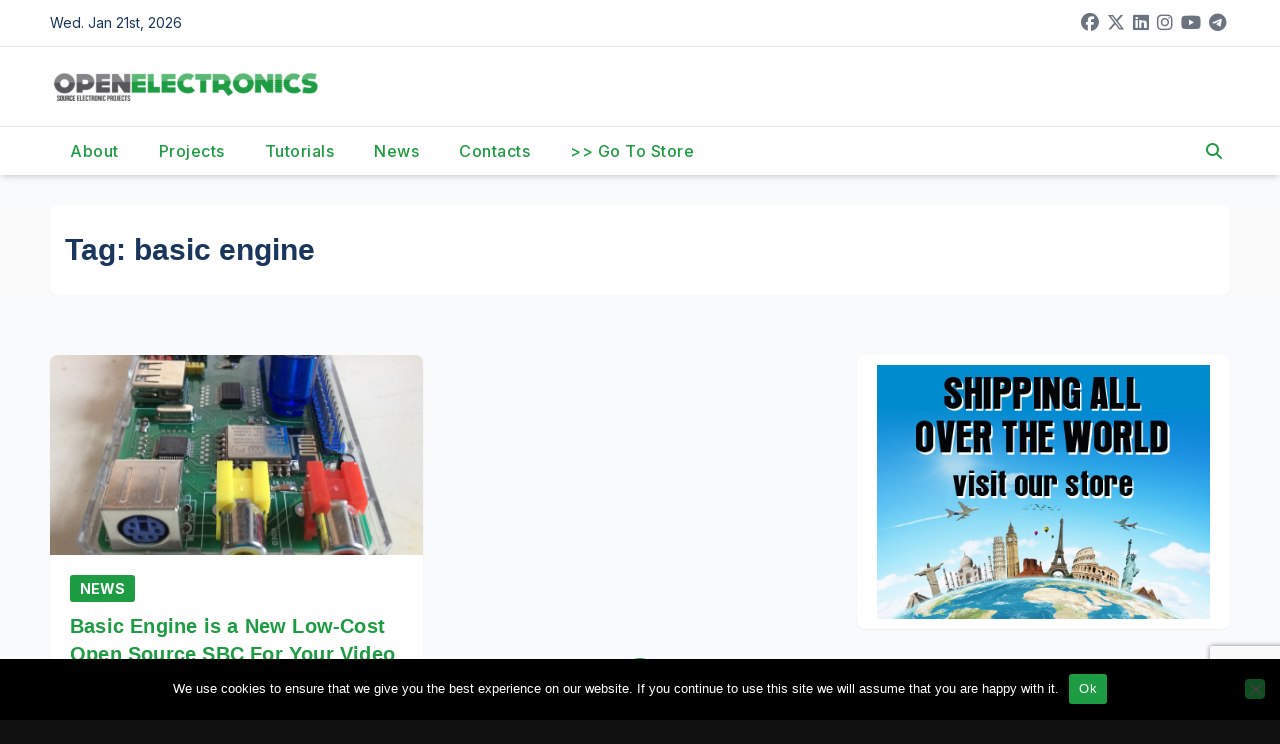

--- FILE ---
content_type: text/html; charset=utf-8
request_url: https://www.google.com/recaptcha/api2/anchor?ar=1&k=6Ldb0ocUAAAAAKKr0Y6etEKAEQSGlc8oLsPsurkE&co=aHR0cHM6Ly93d3cub3Blbi1lbGVjdHJvbmljcy5vcmc6NDQz&hl=en&v=PoyoqOPhxBO7pBk68S4YbpHZ&size=invisible&anchor-ms=20000&execute-ms=30000&cb=bc5n2md70ayt
body_size: 48565
content:
<!DOCTYPE HTML><html dir="ltr" lang="en"><head><meta http-equiv="Content-Type" content="text/html; charset=UTF-8">
<meta http-equiv="X-UA-Compatible" content="IE=edge">
<title>reCAPTCHA</title>
<style type="text/css">
/* cyrillic-ext */
@font-face {
  font-family: 'Roboto';
  font-style: normal;
  font-weight: 400;
  font-stretch: 100%;
  src: url(//fonts.gstatic.com/s/roboto/v48/KFO7CnqEu92Fr1ME7kSn66aGLdTylUAMa3GUBHMdazTgWw.woff2) format('woff2');
  unicode-range: U+0460-052F, U+1C80-1C8A, U+20B4, U+2DE0-2DFF, U+A640-A69F, U+FE2E-FE2F;
}
/* cyrillic */
@font-face {
  font-family: 'Roboto';
  font-style: normal;
  font-weight: 400;
  font-stretch: 100%;
  src: url(//fonts.gstatic.com/s/roboto/v48/KFO7CnqEu92Fr1ME7kSn66aGLdTylUAMa3iUBHMdazTgWw.woff2) format('woff2');
  unicode-range: U+0301, U+0400-045F, U+0490-0491, U+04B0-04B1, U+2116;
}
/* greek-ext */
@font-face {
  font-family: 'Roboto';
  font-style: normal;
  font-weight: 400;
  font-stretch: 100%;
  src: url(//fonts.gstatic.com/s/roboto/v48/KFO7CnqEu92Fr1ME7kSn66aGLdTylUAMa3CUBHMdazTgWw.woff2) format('woff2');
  unicode-range: U+1F00-1FFF;
}
/* greek */
@font-face {
  font-family: 'Roboto';
  font-style: normal;
  font-weight: 400;
  font-stretch: 100%;
  src: url(//fonts.gstatic.com/s/roboto/v48/KFO7CnqEu92Fr1ME7kSn66aGLdTylUAMa3-UBHMdazTgWw.woff2) format('woff2');
  unicode-range: U+0370-0377, U+037A-037F, U+0384-038A, U+038C, U+038E-03A1, U+03A3-03FF;
}
/* math */
@font-face {
  font-family: 'Roboto';
  font-style: normal;
  font-weight: 400;
  font-stretch: 100%;
  src: url(//fonts.gstatic.com/s/roboto/v48/KFO7CnqEu92Fr1ME7kSn66aGLdTylUAMawCUBHMdazTgWw.woff2) format('woff2');
  unicode-range: U+0302-0303, U+0305, U+0307-0308, U+0310, U+0312, U+0315, U+031A, U+0326-0327, U+032C, U+032F-0330, U+0332-0333, U+0338, U+033A, U+0346, U+034D, U+0391-03A1, U+03A3-03A9, U+03B1-03C9, U+03D1, U+03D5-03D6, U+03F0-03F1, U+03F4-03F5, U+2016-2017, U+2034-2038, U+203C, U+2040, U+2043, U+2047, U+2050, U+2057, U+205F, U+2070-2071, U+2074-208E, U+2090-209C, U+20D0-20DC, U+20E1, U+20E5-20EF, U+2100-2112, U+2114-2115, U+2117-2121, U+2123-214F, U+2190, U+2192, U+2194-21AE, U+21B0-21E5, U+21F1-21F2, U+21F4-2211, U+2213-2214, U+2216-22FF, U+2308-230B, U+2310, U+2319, U+231C-2321, U+2336-237A, U+237C, U+2395, U+239B-23B7, U+23D0, U+23DC-23E1, U+2474-2475, U+25AF, U+25B3, U+25B7, U+25BD, U+25C1, U+25CA, U+25CC, U+25FB, U+266D-266F, U+27C0-27FF, U+2900-2AFF, U+2B0E-2B11, U+2B30-2B4C, U+2BFE, U+3030, U+FF5B, U+FF5D, U+1D400-1D7FF, U+1EE00-1EEFF;
}
/* symbols */
@font-face {
  font-family: 'Roboto';
  font-style: normal;
  font-weight: 400;
  font-stretch: 100%;
  src: url(//fonts.gstatic.com/s/roboto/v48/KFO7CnqEu92Fr1ME7kSn66aGLdTylUAMaxKUBHMdazTgWw.woff2) format('woff2');
  unicode-range: U+0001-000C, U+000E-001F, U+007F-009F, U+20DD-20E0, U+20E2-20E4, U+2150-218F, U+2190, U+2192, U+2194-2199, U+21AF, U+21E6-21F0, U+21F3, U+2218-2219, U+2299, U+22C4-22C6, U+2300-243F, U+2440-244A, U+2460-24FF, U+25A0-27BF, U+2800-28FF, U+2921-2922, U+2981, U+29BF, U+29EB, U+2B00-2BFF, U+4DC0-4DFF, U+FFF9-FFFB, U+10140-1018E, U+10190-1019C, U+101A0, U+101D0-101FD, U+102E0-102FB, U+10E60-10E7E, U+1D2C0-1D2D3, U+1D2E0-1D37F, U+1F000-1F0FF, U+1F100-1F1AD, U+1F1E6-1F1FF, U+1F30D-1F30F, U+1F315, U+1F31C, U+1F31E, U+1F320-1F32C, U+1F336, U+1F378, U+1F37D, U+1F382, U+1F393-1F39F, U+1F3A7-1F3A8, U+1F3AC-1F3AF, U+1F3C2, U+1F3C4-1F3C6, U+1F3CA-1F3CE, U+1F3D4-1F3E0, U+1F3ED, U+1F3F1-1F3F3, U+1F3F5-1F3F7, U+1F408, U+1F415, U+1F41F, U+1F426, U+1F43F, U+1F441-1F442, U+1F444, U+1F446-1F449, U+1F44C-1F44E, U+1F453, U+1F46A, U+1F47D, U+1F4A3, U+1F4B0, U+1F4B3, U+1F4B9, U+1F4BB, U+1F4BF, U+1F4C8-1F4CB, U+1F4D6, U+1F4DA, U+1F4DF, U+1F4E3-1F4E6, U+1F4EA-1F4ED, U+1F4F7, U+1F4F9-1F4FB, U+1F4FD-1F4FE, U+1F503, U+1F507-1F50B, U+1F50D, U+1F512-1F513, U+1F53E-1F54A, U+1F54F-1F5FA, U+1F610, U+1F650-1F67F, U+1F687, U+1F68D, U+1F691, U+1F694, U+1F698, U+1F6AD, U+1F6B2, U+1F6B9-1F6BA, U+1F6BC, U+1F6C6-1F6CF, U+1F6D3-1F6D7, U+1F6E0-1F6EA, U+1F6F0-1F6F3, U+1F6F7-1F6FC, U+1F700-1F7FF, U+1F800-1F80B, U+1F810-1F847, U+1F850-1F859, U+1F860-1F887, U+1F890-1F8AD, U+1F8B0-1F8BB, U+1F8C0-1F8C1, U+1F900-1F90B, U+1F93B, U+1F946, U+1F984, U+1F996, U+1F9E9, U+1FA00-1FA6F, U+1FA70-1FA7C, U+1FA80-1FA89, U+1FA8F-1FAC6, U+1FACE-1FADC, U+1FADF-1FAE9, U+1FAF0-1FAF8, U+1FB00-1FBFF;
}
/* vietnamese */
@font-face {
  font-family: 'Roboto';
  font-style: normal;
  font-weight: 400;
  font-stretch: 100%;
  src: url(//fonts.gstatic.com/s/roboto/v48/KFO7CnqEu92Fr1ME7kSn66aGLdTylUAMa3OUBHMdazTgWw.woff2) format('woff2');
  unicode-range: U+0102-0103, U+0110-0111, U+0128-0129, U+0168-0169, U+01A0-01A1, U+01AF-01B0, U+0300-0301, U+0303-0304, U+0308-0309, U+0323, U+0329, U+1EA0-1EF9, U+20AB;
}
/* latin-ext */
@font-face {
  font-family: 'Roboto';
  font-style: normal;
  font-weight: 400;
  font-stretch: 100%;
  src: url(//fonts.gstatic.com/s/roboto/v48/KFO7CnqEu92Fr1ME7kSn66aGLdTylUAMa3KUBHMdazTgWw.woff2) format('woff2');
  unicode-range: U+0100-02BA, U+02BD-02C5, U+02C7-02CC, U+02CE-02D7, U+02DD-02FF, U+0304, U+0308, U+0329, U+1D00-1DBF, U+1E00-1E9F, U+1EF2-1EFF, U+2020, U+20A0-20AB, U+20AD-20C0, U+2113, U+2C60-2C7F, U+A720-A7FF;
}
/* latin */
@font-face {
  font-family: 'Roboto';
  font-style: normal;
  font-weight: 400;
  font-stretch: 100%;
  src: url(//fonts.gstatic.com/s/roboto/v48/KFO7CnqEu92Fr1ME7kSn66aGLdTylUAMa3yUBHMdazQ.woff2) format('woff2');
  unicode-range: U+0000-00FF, U+0131, U+0152-0153, U+02BB-02BC, U+02C6, U+02DA, U+02DC, U+0304, U+0308, U+0329, U+2000-206F, U+20AC, U+2122, U+2191, U+2193, U+2212, U+2215, U+FEFF, U+FFFD;
}
/* cyrillic-ext */
@font-face {
  font-family: 'Roboto';
  font-style: normal;
  font-weight: 500;
  font-stretch: 100%;
  src: url(//fonts.gstatic.com/s/roboto/v48/KFO7CnqEu92Fr1ME7kSn66aGLdTylUAMa3GUBHMdazTgWw.woff2) format('woff2');
  unicode-range: U+0460-052F, U+1C80-1C8A, U+20B4, U+2DE0-2DFF, U+A640-A69F, U+FE2E-FE2F;
}
/* cyrillic */
@font-face {
  font-family: 'Roboto';
  font-style: normal;
  font-weight: 500;
  font-stretch: 100%;
  src: url(//fonts.gstatic.com/s/roboto/v48/KFO7CnqEu92Fr1ME7kSn66aGLdTylUAMa3iUBHMdazTgWw.woff2) format('woff2');
  unicode-range: U+0301, U+0400-045F, U+0490-0491, U+04B0-04B1, U+2116;
}
/* greek-ext */
@font-face {
  font-family: 'Roboto';
  font-style: normal;
  font-weight: 500;
  font-stretch: 100%;
  src: url(//fonts.gstatic.com/s/roboto/v48/KFO7CnqEu92Fr1ME7kSn66aGLdTylUAMa3CUBHMdazTgWw.woff2) format('woff2');
  unicode-range: U+1F00-1FFF;
}
/* greek */
@font-face {
  font-family: 'Roboto';
  font-style: normal;
  font-weight: 500;
  font-stretch: 100%;
  src: url(//fonts.gstatic.com/s/roboto/v48/KFO7CnqEu92Fr1ME7kSn66aGLdTylUAMa3-UBHMdazTgWw.woff2) format('woff2');
  unicode-range: U+0370-0377, U+037A-037F, U+0384-038A, U+038C, U+038E-03A1, U+03A3-03FF;
}
/* math */
@font-face {
  font-family: 'Roboto';
  font-style: normal;
  font-weight: 500;
  font-stretch: 100%;
  src: url(//fonts.gstatic.com/s/roboto/v48/KFO7CnqEu92Fr1ME7kSn66aGLdTylUAMawCUBHMdazTgWw.woff2) format('woff2');
  unicode-range: U+0302-0303, U+0305, U+0307-0308, U+0310, U+0312, U+0315, U+031A, U+0326-0327, U+032C, U+032F-0330, U+0332-0333, U+0338, U+033A, U+0346, U+034D, U+0391-03A1, U+03A3-03A9, U+03B1-03C9, U+03D1, U+03D5-03D6, U+03F0-03F1, U+03F4-03F5, U+2016-2017, U+2034-2038, U+203C, U+2040, U+2043, U+2047, U+2050, U+2057, U+205F, U+2070-2071, U+2074-208E, U+2090-209C, U+20D0-20DC, U+20E1, U+20E5-20EF, U+2100-2112, U+2114-2115, U+2117-2121, U+2123-214F, U+2190, U+2192, U+2194-21AE, U+21B0-21E5, U+21F1-21F2, U+21F4-2211, U+2213-2214, U+2216-22FF, U+2308-230B, U+2310, U+2319, U+231C-2321, U+2336-237A, U+237C, U+2395, U+239B-23B7, U+23D0, U+23DC-23E1, U+2474-2475, U+25AF, U+25B3, U+25B7, U+25BD, U+25C1, U+25CA, U+25CC, U+25FB, U+266D-266F, U+27C0-27FF, U+2900-2AFF, U+2B0E-2B11, U+2B30-2B4C, U+2BFE, U+3030, U+FF5B, U+FF5D, U+1D400-1D7FF, U+1EE00-1EEFF;
}
/* symbols */
@font-face {
  font-family: 'Roboto';
  font-style: normal;
  font-weight: 500;
  font-stretch: 100%;
  src: url(//fonts.gstatic.com/s/roboto/v48/KFO7CnqEu92Fr1ME7kSn66aGLdTylUAMaxKUBHMdazTgWw.woff2) format('woff2');
  unicode-range: U+0001-000C, U+000E-001F, U+007F-009F, U+20DD-20E0, U+20E2-20E4, U+2150-218F, U+2190, U+2192, U+2194-2199, U+21AF, U+21E6-21F0, U+21F3, U+2218-2219, U+2299, U+22C4-22C6, U+2300-243F, U+2440-244A, U+2460-24FF, U+25A0-27BF, U+2800-28FF, U+2921-2922, U+2981, U+29BF, U+29EB, U+2B00-2BFF, U+4DC0-4DFF, U+FFF9-FFFB, U+10140-1018E, U+10190-1019C, U+101A0, U+101D0-101FD, U+102E0-102FB, U+10E60-10E7E, U+1D2C0-1D2D3, U+1D2E0-1D37F, U+1F000-1F0FF, U+1F100-1F1AD, U+1F1E6-1F1FF, U+1F30D-1F30F, U+1F315, U+1F31C, U+1F31E, U+1F320-1F32C, U+1F336, U+1F378, U+1F37D, U+1F382, U+1F393-1F39F, U+1F3A7-1F3A8, U+1F3AC-1F3AF, U+1F3C2, U+1F3C4-1F3C6, U+1F3CA-1F3CE, U+1F3D4-1F3E0, U+1F3ED, U+1F3F1-1F3F3, U+1F3F5-1F3F7, U+1F408, U+1F415, U+1F41F, U+1F426, U+1F43F, U+1F441-1F442, U+1F444, U+1F446-1F449, U+1F44C-1F44E, U+1F453, U+1F46A, U+1F47D, U+1F4A3, U+1F4B0, U+1F4B3, U+1F4B9, U+1F4BB, U+1F4BF, U+1F4C8-1F4CB, U+1F4D6, U+1F4DA, U+1F4DF, U+1F4E3-1F4E6, U+1F4EA-1F4ED, U+1F4F7, U+1F4F9-1F4FB, U+1F4FD-1F4FE, U+1F503, U+1F507-1F50B, U+1F50D, U+1F512-1F513, U+1F53E-1F54A, U+1F54F-1F5FA, U+1F610, U+1F650-1F67F, U+1F687, U+1F68D, U+1F691, U+1F694, U+1F698, U+1F6AD, U+1F6B2, U+1F6B9-1F6BA, U+1F6BC, U+1F6C6-1F6CF, U+1F6D3-1F6D7, U+1F6E0-1F6EA, U+1F6F0-1F6F3, U+1F6F7-1F6FC, U+1F700-1F7FF, U+1F800-1F80B, U+1F810-1F847, U+1F850-1F859, U+1F860-1F887, U+1F890-1F8AD, U+1F8B0-1F8BB, U+1F8C0-1F8C1, U+1F900-1F90B, U+1F93B, U+1F946, U+1F984, U+1F996, U+1F9E9, U+1FA00-1FA6F, U+1FA70-1FA7C, U+1FA80-1FA89, U+1FA8F-1FAC6, U+1FACE-1FADC, U+1FADF-1FAE9, U+1FAF0-1FAF8, U+1FB00-1FBFF;
}
/* vietnamese */
@font-face {
  font-family: 'Roboto';
  font-style: normal;
  font-weight: 500;
  font-stretch: 100%;
  src: url(//fonts.gstatic.com/s/roboto/v48/KFO7CnqEu92Fr1ME7kSn66aGLdTylUAMa3OUBHMdazTgWw.woff2) format('woff2');
  unicode-range: U+0102-0103, U+0110-0111, U+0128-0129, U+0168-0169, U+01A0-01A1, U+01AF-01B0, U+0300-0301, U+0303-0304, U+0308-0309, U+0323, U+0329, U+1EA0-1EF9, U+20AB;
}
/* latin-ext */
@font-face {
  font-family: 'Roboto';
  font-style: normal;
  font-weight: 500;
  font-stretch: 100%;
  src: url(//fonts.gstatic.com/s/roboto/v48/KFO7CnqEu92Fr1ME7kSn66aGLdTylUAMa3KUBHMdazTgWw.woff2) format('woff2');
  unicode-range: U+0100-02BA, U+02BD-02C5, U+02C7-02CC, U+02CE-02D7, U+02DD-02FF, U+0304, U+0308, U+0329, U+1D00-1DBF, U+1E00-1E9F, U+1EF2-1EFF, U+2020, U+20A0-20AB, U+20AD-20C0, U+2113, U+2C60-2C7F, U+A720-A7FF;
}
/* latin */
@font-face {
  font-family: 'Roboto';
  font-style: normal;
  font-weight: 500;
  font-stretch: 100%;
  src: url(//fonts.gstatic.com/s/roboto/v48/KFO7CnqEu92Fr1ME7kSn66aGLdTylUAMa3yUBHMdazQ.woff2) format('woff2');
  unicode-range: U+0000-00FF, U+0131, U+0152-0153, U+02BB-02BC, U+02C6, U+02DA, U+02DC, U+0304, U+0308, U+0329, U+2000-206F, U+20AC, U+2122, U+2191, U+2193, U+2212, U+2215, U+FEFF, U+FFFD;
}
/* cyrillic-ext */
@font-face {
  font-family: 'Roboto';
  font-style: normal;
  font-weight: 900;
  font-stretch: 100%;
  src: url(//fonts.gstatic.com/s/roboto/v48/KFO7CnqEu92Fr1ME7kSn66aGLdTylUAMa3GUBHMdazTgWw.woff2) format('woff2');
  unicode-range: U+0460-052F, U+1C80-1C8A, U+20B4, U+2DE0-2DFF, U+A640-A69F, U+FE2E-FE2F;
}
/* cyrillic */
@font-face {
  font-family: 'Roboto';
  font-style: normal;
  font-weight: 900;
  font-stretch: 100%;
  src: url(//fonts.gstatic.com/s/roboto/v48/KFO7CnqEu92Fr1ME7kSn66aGLdTylUAMa3iUBHMdazTgWw.woff2) format('woff2');
  unicode-range: U+0301, U+0400-045F, U+0490-0491, U+04B0-04B1, U+2116;
}
/* greek-ext */
@font-face {
  font-family: 'Roboto';
  font-style: normal;
  font-weight: 900;
  font-stretch: 100%;
  src: url(//fonts.gstatic.com/s/roboto/v48/KFO7CnqEu92Fr1ME7kSn66aGLdTylUAMa3CUBHMdazTgWw.woff2) format('woff2');
  unicode-range: U+1F00-1FFF;
}
/* greek */
@font-face {
  font-family: 'Roboto';
  font-style: normal;
  font-weight: 900;
  font-stretch: 100%;
  src: url(//fonts.gstatic.com/s/roboto/v48/KFO7CnqEu92Fr1ME7kSn66aGLdTylUAMa3-UBHMdazTgWw.woff2) format('woff2');
  unicode-range: U+0370-0377, U+037A-037F, U+0384-038A, U+038C, U+038E-03A1, U+03A3-03FF;
}
/* math */
@font-face {
  font-family: 'Roboto';
  font-style: normal;
  font-weight: 900;
  font-stretch: 100%;
  src: url(//fonts.gstatic.com/s/roboto/v48/KFO7CnqEu92Fr1ME7kSn66aGLdTylUAMawCUBHMdazTgWw.woff2) format('woff2');
  unicode-range: U+0302-0303, U+0305, U+0307-0308, U+0310, U+0312, U+0315, U+031A, U+0326-0327, U+032C, U+032F-0330, U+0332-0333, U+0338, U+033A, U+0346, U+034D, U+0391-03A1, U+03A3-03A9, U+03B1-03C9, U+03D1, U+03D5-03D6, U+03F0-03F1, U+03F4-03F5, U+2016-2017, U+2034-2038, U+203C, U+2040, U+2043, U+2047, U+2050, U+2057, U+205F, U+2070-2071, U+2074-208E, U+2090-209C, U+20D0-20DC, U+20E1, U+20E5-20EF, U+2100-2112, U+2114-2115, U+2117-2121, U+2123-214F, U+2190, U+2192, U+2194-21AE, U+21B0-21E5, U+21F1-21F2, U+21F4-2211, U+2213-2214, U+2216-22FF, U+2308-230B, U+2310, U+2319, U+231C-2321, U+2336-237A, U+237C, U+2395, U+239B-23B7, U+23D0, U+23DC-23E1, U+2474-2475, U+25AF, U+25B3, U+25B7, U+25BD, U+25C1, U+25CA, U+25CC, U+25FB, U+266D-266F, U+27C0-27FF, U+2900-2AFF, U+2B0E-2B11, U+2B30-2B4C, U+2BFE, U+3030, U+FF5B, U+FF5D, U+1D400-1D7FF, U+1EE00-1EEFF;
}
/* symbols */
@font-face {
  font-family: 'Roboto';
  font-style: normal;
  font-weight: 900;
  font-stretch: 100%;
  src: url(//fonts.gstatic.com/s/roboto/v48/KFO7CnqEu92Fr1ME7kSn66aGLdTylUAMaxKUBHMdazTgWw.woff2) format('woff2');
  unicode-range: U+0001-000C, U+000E-001F, U+007F-009F, U+20DD-20E0, U+20E2-20E4, U+2150-218F, U+2190, U+2192, U+2194-2199, U+21AF, U+21E6-21F0, U+21F3, U+2218-2219, U+2299, U+22C4-22C6, U+2300-243F, U+2440-244A, U+2460-24FF, U+25A0-27BF, U+2800-28FF, U+2921-2922, U+2981, U+29BF, U+29EB, U+2B00-2BFF, U+4DC0-4DFF, U+FFF9-FFFB, U+10140-1018E, U+10190-1019C, U+101A0, U+101D0-101FD, U+102E0-102FB, U+10E60-10E7E, U+1D2C0-1D2D3, U+1D2E0-1D37F, U+1F000-1F0FF, U+1F100-1F1AD, U+1F1E6-1F1FF, U+1F30D-1F30F, U+1F315, U+1F31C, U+1F31E, U+1F320-1F32C, U+1F336, U+1F378, U+1F37D, U+1F382, U+1F393-1F39F, U+1F3A7-1F3A8, U+1F3AC-1F3AF, U+1F3C2, U+1F3C4-1F3C6, U+1F3CA-1F3CE, U+1F3D4-1F3E0, U+1F3ED, U+1F3F1-1F3F3, U+1F3F5-1F3F7, U+1F408, U+1F415, U+1F41F, U+1F426, U+1F43F, U+1F441-1F442, U+1F444, U+1F446-1F449, U+1F44C-1F44E, U+1F453, U+1F46A, U+1F47D, U+1F4A3, U+1F4B0, U+1F4B3, U+1F4B9, U+1F4BB, U+1F4BF, U+1F4C8-1F4CB, U+1F4D6, U+1F4DA, U+1F4DF, U+1F4E3-1F4E6, U+1F4EA-1F4ED, U+1F4F7, U+1F4F9-1F4FB, U+1F4FD-1F4FE, U+1F503, U+1F507-1F50B, U+1F50D, U+1F512-1F513, U+1F53E-1F54A, U+1F54F-1F5FA, U+1F610, U+1F650-1F67F, U+1F687, U+1F68D, U+1F691, U+1F694, U+1F698, U+1F6AD, U+1F6B2, U+1F6B9-1F6BA, U+1F6BC, U+1F6C6-1F6CF, U+1F6D3-1F6D7, U+1F6E0-1F6EA, U+1F6F0-1F6F3, U+1F6F7-1F6FC, U+1F700-1F7FF, U+1F800-1F80B, U+1F810-1F847, U+1F850-1F859, U+1F860-1F887, U+1F890-1F8AD, U+1F8B0-1F8BB, U+1F8C0-1F8C1, U+1F900-1F90B, U+1F93B, U+1F946, U+1F984, U+1F996, U+1F9E9, U+1FA00-1FA6F, U+1FA70-1FA7C, U+1FA80-1FA89, U+1FA8F-1FAC6, U+1FACE-1FADC, U+1FADF-1FAE9, U+1FAF0-1FAF8, U+1FB00-1FBFF;
}
/* vietnamese */
@font-face {
  font-family: 'Roboto';
  font-style: normal;
  font-weight: 900;
  font-stretch: 100%;
  src: url(//fonts.gstatic.com/s/roboto/v48/KFO7CnqEu92Fr1ME7kSn66aGLdTylUAMa3OUBHMdazTgWw.woff2) format('woff2');
  unicode-range: U+0102-0103, U+0110-0111, U+0128-0129, U+0168-0169, U+01A0-01A1, U+01AF-01B0, U+0300-0301, U+0303-0304, U+0308-0309, U+0323, U+0329, U+1EA0-1EF9, U+20AB;
}
/* latin-ext */
@font-face {
  font-family: 'Roboto';
  font-style: normal;
  font-weight: 900;
  font-stretch: 100%;
  src: url(//fonts.gstatic.com/s/roboto/v48/KFO7CnqEu92Fr1ME7kSn66aGLdTylUAMa3KUBHMdazTgWw.woff2) format('woff2');
  unicode-range: U+0100-02BA, U+02BD-02C5, U+02C7-02CC, U+02CE-02D7, U+02DD-02FF, U+0304, U+0308, U+0329, U+1D00-1DBF, U+1E00-1E9F, U+1EF2-1EFF, U+2020, U+20A0-20AB, U+20AD-20C0, U+2113, U+2C60-2C7F, U+A720-A7FF;
}
/* latin */
@font-face {
  font-family: 'Roboto';
  font-style: normal;
  font-weight: 900;
  font-stretch: 100%;
  src: url(//fonts.gstatic.com/s/roboto/v48/KFO7CnqEu92Fr1ME7kSn66aGLdTylUAMa3yUBHMdazQ.woff2) format('woff2');
  unicode-range: U+0000-00FF, U+0131, U+0152-0153, U+02BB-02BC, U+02C6, U+02DA, U+02DC, U+0304, U+0308, U+0329, U+2000-206F, U+20AC, U+2122, U+2191, U+2193, U+2212, U+2215, U+FEFF, U+FFFD;
}

</style>
<link rel="stylesheet" type="text/css" href="https://www.gstatic.com/recaptcha/releases/PoyoqOPhxBO7pBk68S4YbpHZ/styles__ltr.css">
<script nonce="k-_ztWHGMFYD5AdALvi4Qw" type="text/javascript">window['__recaptcha_api'] = 'https://www.google.com/recaptcha/api2/';</script>
<script type="text/javascript" src="https://www.gstatic.com/recaptcha/releases/PoyoqOPhxBO7pBk68S4YbpHZ/recaptcha__en.js" nonce="k-_ztWHGMFYD5AdALvi4Qw">
      
    </script></head>
<body><div id="rc-anchor-alert" class="rc-anchor-alert"></div>
<input type="hidden" id="recaptcha-token" value="[base64]">
<script type="text/javascript" nonce="k-_ztWHGMFYD5AdALvi4Qw">
      recaptcha.anchor.Main.init("[\x22ainput\x22,[\x22bgdata\x22,\x22\x22,\[base64]/[base64]/[base64]/[base64]/[base64]/UltsKytdPUU6KEU8MjA0OD9SW2wrK109RT4+NnwxOTI6KChFJjY0NTEyKT09NTUyOTYmJk0rMTxjLmxlbmd0aCYmKGMuY2hhckNvZGVBdChNKzEpJjY0NTEyKT09NTYzMjA/[base64]/[base64]/[base64]/[base64]/[base64]/[base64]/[base64]\x22,\[base64]\x22,\x22w7xKw4zCqgrCssOYw6rCqMOzJsOLAMOjEcOXKcKLw5tZbsOhw5rDlVJlT8OICcK5eMODPcOdHQvCrsKCwqEqUjLCkS7DssOlw5PCmwoNwr1fwo/[base64]/CvcKWa1wow5PCsMK4wrZdH8O3wqJscjTCrHQ8w4nCkMOrw5TDvFkJcw/CgHtBwqkDFcOSwoHCgxHDgMOMw6E+wpAMw69kw6gewrvDg8Otw6XCrsOPPcK+w4d+w7PCpi4NYcOjDsKEw7zDtMKtwrzDnMKVaMK8w6DCvydEwod/wptgQg/DvX7DmgVsWzMWw5tUKcOnPcKdw7dWAsKyIcOLaiQDw67CocKIw5nDkEPDrivDin5kw75OwpZ2wrDCkSRewqfChh8SPcKFwrNUwpXCtcKTw6EIwpIsH8K8QETDjkRJMcK5BiMqwrzCscO/bcOwC2Ihw49YeMKcF8Kiw7Rlw7XCqMOGXRoOw7c2wpjCohDCl8OGdsO5FR/DrcOlwoptw58Cw6HDtE7DnkROw4gHJhjDqycAOMOGwqrDsVklw63CnsOlQFwiw5bCmcOgw4vDtsOETBJrwpEXwojCkDwhQC7DtwPCtMOGwqjCrBZzI8KdCcOEwobDk3vCl0zCucKiHHwbw71tL3PDi8OwbsO9w7/Dl3bCpsKow50yX1FZw5LCncO2woktw4XDsV/[base64]/[base64]/DgMKAwoDDvQwiw6LCs0/Cl8KAwrIyfSLDpcOCwrjCi8KGwrRfw43DjTN2ZlDDsCPCkk4MR1bDmQ4fwqbCtAovM8OAI1NFcMKSw5nDvsO2w5rDtHcvbcKXI8KNEMOZw7AEKcK7LsKfwqjCiULDucOrwrxuwq/CnQkrFlbCosO5wrxXC0www5xRw50BS8OJw57Cl1wzw5QgHDTDqMKuwq9Hw7bDncKZE8O6WBFnBTtSe8O4wq/[base64]/fsOlU1IMM8Ohw6AKOsOCU8OVCHTCpnILPcKqCRvCnsO2Uh/DsMKdw7rDusKRFcOfw5DDgkrCgcOxw7TDjSLDhEPCkcObScKew4Y4ew5VwolNMBgaw4/DgcKcw4LDsMKZwpDDhcKkwoBffMKmw4LCiMO/[base64]/[base64]/Do8KjS8OfecK2QwLCi8KYfVzDq3BsZcKdXcOHw70XwoFvPyxRwr1Ow50TEMOMP8Knwq14NMO/w6fCrsK5ZydYw6ZNw4PCtzRlw7bCoMKxVxvDnsKAwoQQGsOwHsKbwq3Di8OMLsKQUC51wpQwBsOjQcK3w7LDsRt7wr5BMBRswoHDpcK5BsOZwpBbw7/DucKjw5zCtT90bMKLeMKnfTrDrGHDrcOWwqTDssOmwqnDisObWy1ow7AkaG4/GcOXdj/DhsOga8O0ZMK9w5LCkmnDrwg6wrRAw6R7w7/DvzhsTcOywqbDpghjw75IQ8KWwpDDusKjw65XMsKQAixWwqDDj8KHVcKGSMKkKMOxwptuwrDCiEg+w4IrKyAswpTDrcORwo3DhXFJLsOLw5/[base64]/fcOdwoDDrsKSw5/Dn1AZw4Maw6IILi0TfC4awrPDmyPDg3TCvjXCvwLCtHrCry3Do8OdwoEyDWTDgkknW8KlwpIRwqzCqsKpwqAww6hRBcOoMcOcwqZ4WcKFwrbDpMKfw5VNw6dVw4w6wplvG8OHwp1WIRTCgUI/[base64]/w4U2w4tjwprDi8Okw5rCtxPDrMK3w79ZCMKUb8KvScKQU2fDvcOGaChLNiscw4prwp3DncO9wogyw5PCjAQAwrDCp8O4wqrDqMOZwqLCs8OqPsKPEMOoFER6D8KEasKVAMK9wqQOwo1/[base64]/Dlk7DtzLDs8Kpw5gwPEPCtnPCrMKjJMO0W8OzVcORQXPDt3BNw4ECPsKdRwRjI1diworDhsOFCTDDmMK9w77DksO7BgQRaGnDkcOsZcKHBj4EGEdPwpjCgxx2w4HDjMOhLQ4Yw4/CmcKtwo8pw7sEw4vDgmpaw6gfNBVPwqjDmcKmwpHDq0vDlR9fXMKQCsODwojDjMODw74FH1ZjSkUID8OtdsKOdcOwG0HCh8KIfcOlDcOawr/DtSTCtDgpf3s2w5jDo8OqDFPChcKqMR3DqcOiElrDnRTDqSzDryLCvMO5w6QGw77DjkJBLDzDlsKZRsO8wpRCThzDl8KcH2QWwqsGejYkKho7w4vDrMK/wo5Dw5jDhsOwG8OpX8KCOB3DgMKpOcODHMOCw5d/Xj3CksOlHMKKJcK3wq4QKTdgwrPDuVQjHcOjwq/[base64]/wrPDkcOGw69Ow67CgScRW1rCssKQw5XDpS/Cj8Ovw45Ad8O4EsOiFcKNw7dMwp7Dk0nDrAfCnGvDjVjDp1HDvcORwpRfw4LCjsOcwoJBwptZwoUOw4VWwqLDs8OUaQzDhW3CuH/Ch8KRYsKlecOGAcOGacKFC8KUD1tmUgLCssKbPcOmwos0NiMOAsOWwqhfJcO0BsOYHMKRw4jDkMO4wrcIecOWOzvCqxrDlh/CtTHCvlFrwrcgf08RVMKnwoTDqVjDlioBw7DCpF3DoMOVf8KDwotdwoTDvcKDwp4dwr/DkMKew4NQw7BKwpbDl8KOw4HCrmfChRPChMO9QGTCk8KbKsOLwq/[base64]/Co0PCpQPCon/Ds8KuaAfDjcKkH8ONTsOhDXJEw4XDl23DvhApw6zDlsO4woV9GMKOBXdVLMK8w4EwwpPClMO5FMKWWTYrwr3DuU3DuE8oBhLDvsOqw41pw7J4wpHCpCrCrMOvTsKWwqg1NsOgX8K5w7/Dv1wmOsOTEkDCjyfDkBwSacOHw7PDvEkWU8KTwolEbMKYHx3CtsKbYcKybMOjSCDCrMKpSMOpJVEfYEvDnMKIBMK5wpJ2L2Npw4hcBsKnw6TDssORNsKCwrMHaFLDjhbCmUgPM8KANcKXw6XDmCfDkMK3EMODWFzCvMOaAUwafzjCnwzCjMOIw4XDhS/DlWh4w5doXUclKnxOdMK5wonDnR/CqyfDh8KFw5pywpgswpYQYcO4d8OWw5w5CwYTZWPDuVoDU8Ofwo1ewpLCosOnSMKIwo7CmsOOw5LDjMO0PMK3wrVpV8ObwqHChMO2wpjDmsOfw7N8K8KGdMOGw6DDlcKIw5tjw4nDn8O/SDx/FghSwrVTb2dOw60jw65XGH3CjcOww6VWwo0CQjrCr8KDVCDDmUEfwr7Cu8O4QwHDpnw9wo7DncKiwobDuMKTwpBIwqhfBWwhLsOnwrHDhhXCi2FsfivDqMOEQcOYwpbDv8KFw6/CvMOcw4XDigV/woNIB8OpSsOUwoXClWAVwroaTcKyMMODw5LDh8KJwoRdIcKpwqoUJMKDTQlBw67Cm8OtwpXDpAE3VF1lTcKqw5/DtRdfw6EzTsOrw6FASMK2w7rDnVoVwqJGwoZVwrgMwqnClmrCiMKjIAXCqkHDr8OGJ0XCpcKpUh7CqsO1WEELw7HCh1rDu8O2eMK9WR3CkMKKw73CtMK1wqXDu3w1WWUNHMKyS1xXwrtyZ8Onwpx+Cnlrw53CvyMkDwVaw4zDqsOaHsOZw4tGw5p2w4Y0wqfDnXF/AjRJF2RfKFLCisOcbwYKHXLDo1PDlxXDiMOaPVNuJU4rRsK0wo/DmwRYFBw+w67DpsO7eMOVw7IVcsOJFnQ8P1nDvMKIJjbDlAFGSMK/w7/CksKsEcOcMcOMNxvDicO0woXDlhXDo3hFYMK4wqvDlcO/[base64]/UMKPaVbCmsKvwpzCqWIweMKMfcO+wqEQwqXCgMOoe3sUwqnCusOgwo0HaCnCvcK0w49Bw63CosOQdMO0eGdzwpzCvcKPw6c6w4HCjnXDqhwWKsKJwqkxF3EJHMKrcMOWwojDmMKhw4bDvcKvw4RxwoDCp8OWA8OaKcO/[base64]/DmS/CuznDiilSw75ZwoDDqcOuwrQ6BGvChsOewq7CpSEuw4zCuMOMOcOewoXDrEnDicK7wrLCl8OiwrHCkMKEwrXDjlHDicORw7hiSDdVwp7Cm8Ouw6LDmyUzJi/Cg1JHB8KRIsO8wofDlsKdw7Bdw7oUJcOiWRXDiA3DpFbCpMKNGsOiwqc9CcOpXsK8woPCssOnA8OXS8K0w77Dv0QrBcK7bC7CrkfDnXjDl2Auw5cTLU3DosKewqDDmsKoGsKgLcKSQcKzRMKVG2FZw6YfcxQiwo7CjsOyKx/DpcK8VcOtwqM4w6ZyX8KMw6vDusKhHsKUADjCicOIIQNtFG/CqW06w4s0woHCtMKkWMKLRsKfwrNww6ETKlJfFwvDoMOkwqjDv8KiQktCBMOPPX8nw69PNHJRF8O1QsOhZC7CpjnCogNNwp/CnmHDryzCskh2w6pPTSsZE8KdC8KoORVzOzRBPMK4woTDmxTDpsOxw6LDrXjCksKywrISD3/[base64]/wrnDl3xVSsKYbQDDqDtLEwjCnQLDp8Omw4XDqcOIwpLDiFjCg3s8b8OmwoDCo8KyYMKWw59TwonDucKxw7RNwq84w4F+C8OPwrltdMO5w7JPw7k3XcO0w6Fpw4nCj3dmwr7DusOtXS3CtH5GGQPDjsOib8KOw6XCv8OBw5I0DUfCp8OewprDj8O/Y8OhfwfCrGtmwrxfw5LDksOMwpzCosKmBsOmw4Zsw6MFwqLCuMKDR0hvG2wEw5Arw5kMwq/CpsKJw5nDpCjDm0XCscK5CgvClcKpScOld8KaTMKSezrDm8Oqwo0gw57CqTJoPwvClcKGwr4PeMKfcmnCjxvDtVkawoRcbgBQwq4obMKVEkXDoFDChsKiw7EuwoAGw5DDuG7DtcKYw6Z4w7dYw7NFwpkMGS/ChMKqw58gAcKnacOawqthGjtOPD0pIcKSwqAgw53DoAkywqHDq1gAc8K9OsOzRsK5fMKpw6BxSsOPw64SwpDDuT99wrI9PcK5w5ctH2MHwqojLjfDulFWwoNmEsOUw6jDtsK5HG1owrRcER/CnRTDrMKvw4cLwr8Cw4vDjXLCqcOlw4TDi8O6YRsvw6rCilfCusKueQ3DhcOzEsOqwobCnBDDi8OGFcOfHWbDlFYewq/[base64]/[base64]/CqsKxTzHCiUxIRsKoPVvDicKRwo1+NsKrwr9Cw7LDscOfLDwPw63ChMKhBmQ2w7HDigPDqXjDr8OYDMOMPSpMw4TDpSXCsifDqzNCw5RdK8O6w6jDsTl7woFbwqQSXMKrwrooGCTDumDDpMK4wo1DJ8K5w4wHw4lGwr1Fw5UMwqRyw6/CoMKXLXfCmXh1w5g+wqDDh33DrFdgw5N5wrhnw5M0wpnDhw18b8K6ecKuw7jDo8OAwq9hwqvDlcOQwpLCuld5wr8gw4PDsSfCtl/DkljCtFDCjMOwwrPDtcOAXzhpwrE4wqzDn03DkcKWw6XDskZcBU7Cv8OgVmpeAsKeX11MwqfDhiTCncKpEnvCrcOIKcOIw5jCqsO7wpTCjsKAwqbDl1JKwqJ8EsO3w5dGwq5dw5LDoR/[base64]/woHCpcO0RcOzw4DCn1TCvBc6w5rDjjp2wpHDvcKRwrXCnsK0SsOrwofChFXCnlnCgmFxw5DDkHXCtcKoN1A5asO1w7bDoyRQGx7DlMOhFMK4wr7DmiTCo8K1O8OAI317VsO/ecOVZDUQYcOSCsK6w4LCnMKOwqXDrRJYw4hyw43Dr8KKDcK/W8KKE8OrBcOKaMKzw6/Dk1jCjFXDhltMBcKgw6nCs8O5wqrDpcKRYMOhw4LDvkEZOTXClAXDlAVuKcKuwoXDvwjDqiEQL8OlwrpDwqJoXQTCrH4fdsK0wobCqMObw4d6VcKeOsKlw7FJwr4hwq3DrsKPwpMYHmnCvsKmwp0JwpwFFcOXSsKgw53DiAk+Y8OsLMKAw5DDiMO4ZDxSw6fDox/DhwHDjhV8EhAkABXCnMOsATxQwo3CphzDmETCmMKOw5nCisKUfmzCiTXCp2B2RF/DunnCmgnDucOgEBHDoMKyw4nDu34pw5Rcw6LClSXCm8KCP8Kyw5bDpsO/wqDCtQV5w5LDigNsw7jChcOdwqzCsB52wrHCh23Co8OxC8KKwoPDum1Kwr53UjnChMOEwoIZwrckc2Vlw6LDsB55w7pYwqPDsxYLPhh/w5UFwpnDlFMSw65bw4fDrk7DvcO0SsOsw5nDuMOLecOQw4ElX8OxwrhCw7cRwqLChMOQN18rwqjCg8KFwoIVwrDCnCvDnsKzLCTCmxFNwrbDl8Khwq1ZwoB0bMKaPApJCjVXGcKOR8K5wpE9CQXCocOiJ2jCrMK/[base64]/M8O8wrg9w5hkwo3ColhdwqIrwpDCoTk4UXwuWFXCqMOXVcKnUTkLw79Ib8OmwogmE8O0wpgww6LDoykETMKMFC9vNMOsM2LCqXrDgcODcw/DikcBwrBPD2g1w4zCjiHDq04QM34fw7/[base64]/[base64]/DisOOwr9nWmNTwoLDsRPCpcOgccO0ccOjwrnCrxB8RwZpbi7Ch1jDniDDlGLDlGkZMSEEbMKJJTzDmmDCh0jDh8Kbw4DDj8O8KsK/wrYVPMOaLcO+wp3CnEPCuBNPYsKdwrscX3xPQD4PPsOcWXHDqsONwoUjw7F/[base64]/DsDACfzfDtV7DpMK5IMO1w6TCrmI2RcOZwoNWe8OaKA7DoFssFlMOGX/[base64]/CrMOYw7LDnsKkw4TCgC81wrPCh8KWwpFtQMOkWMObw7oTw4onw6nDqMOkw7toWmIxSsKvc303w7xWw4FvcCoPc0/ChC/CvsKRwpk+C2pNwrPCksOqw7xyw6TCtcOKwqEwZMOuGnHDshJcVkrDrSjDnMOAwqISwphNJzZgwqXCuzJedFdwWcOJw7jDrxHDs8OAAMOZFBhqJG3CqF7CssOCw4HCny/CpcOoDMKyw5N1w7/[base64]/w5DDgE7CnDgCLmjDi8K5wqvDn8KNwqrCr8KUwpjCsTDDnXRiwpdGwpXCrsK6wrXDsMKJwpHDklXCo8KeE1tPVwdmwrjDtxvDhsKRcsOYBsK4w5fDj8OlScKiw73CvAvCmcOObsK3JTPDhw4Vw75Ow4B3TsOkwr3Cvw0WwpcVORx2wpbCmGnCiMOKeMOuwr/DgH92DRDCgxxjVGTDmgViw5AqQsOrwo1TMcKWwrpEw6wcA8KRXMKzw6fDt8OQwpINPijDll/CuTJ+ClMTw7g8wrLDqcKFwqM7R8Oow63Ci17CmBXDlQbChcOowrE9w7TDrsOeMsOZT8Kuw608wrwZHi3DgsOBwonCoMOSHUnDp8KGwpPCtzxRw5lGw7Myw6IMKlBSwpjDjcKHSgpYw61tQwwHLMK3UsOWwohLKEPDiMK/X1jCjTsgC8Oef0jCqcO8XcOseCY5W0zDr8OkR35+wqnCp1XCssK6Og3Dr8OYK3g0wpBFwq8SwqoCw45oX8OkDkHDkcKCG8OBK2BCwp/[base64]/w77DjkY4wpEuVMK8f8O1wo7CkTpxcMKlY8OrwrlEwoBSwqdNw67DmQBdw7IwIxobKcOwf8KCwoPDrk0TWMOCZVRXI1RUEh1mw5HCpMK3wqpSw4JjcRkxb8Kqw6thw5EDwpnCuQdAw4vCqG0CwqPCmiptMwEtKxt1fSMWw7EuTMKuQcK0ExvDr0XDm8Kgw7IKUh/DsWhFwrPCjsKjwpnDt8KMw7DCp8KMw7Fdw5HCgTrDgMKKaMOiw5xewol4wrhIJsO6Fn/DsxIpw5vDsMOkFlbCgylqwoYjIMO5w5PDsEXCjMK4TgfCucKKUWfCncOfZyzDmjXDnVp9SMKxw6Ejw5/DryDCscKQwq3DusKcS8OmwrRrw57Dl8OEwoBAw5XCpsK2N8OVw4kWQMOxcBt8wqTCs8KLwpoHNlPDpUbCpQwZaSBaw4nCpsOSwpzClMKUbMKLw5fDtlU/[base64]/Dm2XDnxFaJMO4wr5/YMKrJU3DswMWw5DDusO7GcOJw7DCgkjDssKsRhLCpnrCrMOHTMKbfsO0wq/DucO7F8OpwqjCj8KKw4LCh0bDisOqEXxaTUbCvFd5wqM8wpgPw5XCslV3L8KDX8OtC8Kiw48NHMOzwrLDosO0BjLDuMOsw7EYEMOHflhcw5NVI8KFFR1GVQR2w58pGCEfTMKUQcOJSsKiw5DDrcOXwqU7w75uKMOcwq1vFWUiwoHCi1VcAsKqSXwxw6HCpMKiw6M4w4/[base64]/[base64]/CiMKELMKDwpXCkBcOwrXCpcKmTcK8O8O1wrpAOcOSNUZYAcOiwqEeLwd+WMOPwplgSnxBw7HCpXomw6DCqcKsUsOMY0bDl0Q6b2bDgDBjXcOKJcKyaMKkw5jDscKxLTQjW8Kve2vDoMK0wrRYSl4yT8OsKil1wo/[base64]/Cs8OLVURKwp3DosOcwqNzw5HCvsKPw4Abw4rCmUnDo3VCLBxQwooLw6zCnWXCjGfCvGxHNkQmeMKZGMOzwoTDlynCrVHDncO/dwF/bsKDQHImw4w4BHNGwpVmw5fCp8K6w4PDg8O3azJgw7PChsOOw61HA8O6IwDDncO0wpIzwr4iQhvDpcOiLR5WKhvDmHfCmEQSw5sOw4A2ZsOOw4ZcQMOKwpMqc8OZw5Q4D3k6MSZSwo3Cugw9UE7ClyM6BMK7CycGd1hKYBF+ZcOiw5jCpsKPw6FZw5c/R8KiEcOXwqNRwp/DhMK6MQUeFQvDn8OJw6xlccKZwpvDmUlbw6bDiETCgMKuJsKTw7hkMFwVGSREwqRRdBTDs8K8JsOwU8KuQ8KCwonDr8OYXFdVLz/CrsO6TH/Cgk7DjwhEw4FLAMOxwpBYw4HDqltuw7HDh8K8woNyBMK+wpfCtVDDusKFw5hAFSoRw6DCqsOlwqbClDsnUX8HN2jCssKswoTCjsOHwrdHw5Qqw4LCpcOnw7pvaF3ClzvDuGsMWlTDvsO4BcKdEkotw7/Dg1ENXy/CssOlwoYwWcObUxdXO053wrJCw5/DuMO7w5fDpkMBw5DCgcKRw4zDrxl0TBFHw6jDkHd8w7E2O8KGAMOJXwYqwqXDqsOzDQFDVFvCl8OaXlPCuMKba25NQVtxw5AddgbDsMKNP8ORwrhDwpfCgMKUd33Du2l8anBLJsKlwr/DmXbCr8KSw4o9CmNWwq1RHcKPaMO5wqZhYHRLZsOawqt4F2lRZlLDlxzCpMORJ8O/w7A+w5JeV8OZw4E9C8OLwqYHQRDDkMK/Q8OtwpnDjsODwqfCgzXDq8KWw4p5HsOZCMO/fibCrxXCn8OaGUzDjMKYE8OJBUrDrsKKPF0Two7DlMOVCsOsPU7ClhzDkcK4wrrDnUkNUVkNwpIAwo0Gw5PChVjDj8KMwpvDhAYAKw0Uw5UuWAt8XDHCgsOZHMOpI0dDRDrDksKtE3XDmMKTWW7DpcO2J8OawpdlwplZSRnCjMORwp/ChMOVwrrDh8OKw7fDh8O8w4XCn8OgcMOkVRHDtkzCnMOqbcOCwq5eTxNkSg7DthNhbkHClCI4w7A7Y3RjLMKNw4HDs8O/wq/DujLDqXrCokJ/[base64]/ChcKfw4VwOW1awoQhNsKbw7zDrTcAwr3DsWHCkxTCpcKWw60necK+wqJCLgpew4LDpEdZUmoieMKJXsOWewvCkH/Cs3sjHwAKw7LCk1w8BcK0IsOERxPDiWp9M8K6w489QsOLw6Z6RsKbw7PClnAJQQxxRyReK8OGw7fDiMKAasKKw4Zww7HCqh7CowhMwozChlTCocOFwo43wqDCiVTDsmA8wq8iw6/Crxoxw4d4w7bCrQvDrhpdAD1AUQgqwoXCo8KRc8KzdA1SR8Olw53DicKVw63CkcKAwpcRE3rDv2QgwodUZsOAwp7CnEbDqMKRw5wjw6HCosKrfh/[base64]/DnHMuwo/[base64]/DpjEEEyzDkhjCiMKcwpgmwoobcAV8ecKbwr5Kw7xJw4xxcQ4EQMOww6R5w6/[base64]/CqSvDjcKLRxLDqcOkUxtcYMOswoUMIUjDgnnCtjvDiMKYMXPCscKOwqQkFhM8D1nDow3CvcO+AhVsw69OCirDvMKbw6ZFw5UcUcKcw5EYwr7CssOEw6MwGXB2CBTDtcKHPRfCkcOow5vCosKDw5w/ecOUf1x9cQXDocO+wplWF1/CkMK+wq5eRhFOwqgsGGrCpBTCjGs6w4bDvEPDpMKKFMK4wowzwo8uACNBYQt5w7fDmghSw6nCllzCn29HTS/DmcOOS0LCisOFbcORwrklwqHCsWhPwp4xwrVyw7vCq8KdVzHCi8K9w5/[base64]/DjcKwwrpcw7PDrk/[base64]/[base64]/[base64]/DrsKNwrhDw69iw4pAw7PDtsK2L8KVccKHwqFBdRFtcMO4QUEpwqwEBlElwpgbwopGTUMwUgQVwpXDhSDDp1TDiMOAwpQQw77CghLDqsOMSD/DlUZIwrDCggJhRxHDiBENw4TCoEB4wqvDpsOqw4fDlxzCuBTCpyBDQDgLw4rCjRJGwofCg8ODwpzDt0MOwp8GGCXCvmBJwr3Du8OEFgPCqcKxbC3CiTTCiMOWw4PDo8KdwrzDm8KbUETCnsOzDy96fcKBw7HDh2NPbWUlUcKnOcOlYk/CgFnCksOxfX7Cv8K9asKlcMKyw6J8WsO8ZsOcHhJME8OowoxQTlbDncOYU8OIP8KkVWXDv8O+w5rCicO0I2HDpwdVw4Ylw4vDv8KGw7Z9wo1lw6/[base64]/[base64]/wpUBJMKvOUjDocKZw6/Cn8KdwqhfBMOEBWnCkMKzw4bDlnZwN8KjLS3DnFXCu8OoBmo9w5ZwP8Oewr/CvVAuJXFtwpHCsAvDtMKJw4/CmgDCn8OaDwjDq2YUw6Zaw6/Ck3jDpsObwqfCo8K3cF4BKMOkXFEJw5bDuMOzX34Zw7pPw6/CgcKnOwUXI8O1wpM5CMK5eg8pw4rDqcOvwr5pEsOoTcK/w78Sw5kCPcOlw40Qw5TCuMOBG03DrsKaw4p8wq1+w4jCu8KOJVFEQsOcAsKnTW7DpAXCiMKXwqsHwpY/wp3ChEwjb2zCt8O7wo/DkMKFw4jDsw8zHE4gw4onw6vDoGZTIyDCtH3Dg8KBwpnDvjXDg8ObBXPDj8KGRU/ClMObw7cXJcKMw7TDgxbDt8ODGcKmQcO6w4XDpEjClcKxYMOSw5PDlQsMw79VcMKEw4/Dp0Q9wr4gwqXDhG7DviROw67CqWjDgSwnPMKOEjLCiXRRO8KqDVdgHcOEPMKZT03CqS3DiMO7ZVldw7pGwpgxIcKQw5HCpMK7UnfCosOVw4o6wqwYwoxVBifCicOiw71Ew6bDgXjCvjXCoMKqDsO8ZSZ8cxl/w4rDkSsfw4LDisKKwqjDsxhAcBXCosO3GcKTw6JBX31daMKmcMOvEzslfFfDpcOBR3VSwqxiwpwKFcOUw5LDnsKxNcKswpkVbsKdw7/[base64]/ClsKwwqMCwpPCqWTDhcOpAnTDhMKqaAB7w5PDrMObw7lewqTDgTjChsKLwrxew4DCoMO/E8KFw79ifnoMVlHDrsOzQcKEwq7ClV7DuMKgwp3CkMKowrDCkAsnHT/Ck1bCs3AIHQVywrQhdMKXFXFyw7nCpjHDhH/CgcKfKMKuwqN6dcKbwo/CskTDmigmw5zDvsKidFELworCoGtVZsOuJkfDgMOfF8OJwoMbwqcpwpwVw67DuznDh8Kdw4Qkw5rCk8Kqw6FsVw/[base64]/CtzvChcKvKsOBwrEPwqrDiBNKYSwqw4wYwpogd8KzW3PDtxZMK2nDvsKVwp5iQsKOMcKmwrgjXcO4wrdKCmcBwrbDisKfJnPDssOCw4HDosKaVSd/w6thVzMoByHDlnZoRH9ewq3DpVAOKz1OTcKGwoHDk8KIw7vDrUBVTX7DkMKfOMK+NcOjw5HDphsQw6Y5VmfDm3gYwqzCgGQyw6LDjgbCmcK/SMK6w7ocw553wrNMwohZwrNMw6bClTxFUcO+UsK/W1HDnFTDkT8ZdGBNwrg/w5MnwpR4w743w6XCp8KFWcKiwq7Cr05Rw6cvwo3CpyMzwrBLw7jCqMOSPDHCkSMVOMOTwqtRw5YNw6jCl1jDo8KMwqETBFxXwrIww4lSwo4rElgfwpnCrMKvE8OXw6zCmVY9wp01Zxpqw7jCksK/w45qw5PDhzknw7DDkUZQdsOQQcOUwqbDj2lkwpDCtGg/EQLCrwFWwoMCwrfDt0w+wq5jbC3CmsKJwp3CtlbDicOawrgsTMKicMKbQj8HwobDigPCq8KRUx5uRm4pIAzDmQdiYVEhw7MXSR0eUcK5wrUzwqbDg8OIw5DDoMOTH2YXwpHChsOVD1xkw7bCg3APUMKOLVJcaQzDr8Ouw6/CgcO9ZMOXKR4AwqJtDzjCksOdB1bDt8KmQ8KMbUDDjcKoPR5cMsOBWTXCu8OsZsKAwoXCpyNSwp/CuEUlBcOkPMOlHG8twq3DtwZcw7JYMj0aC1IXPcKddV0aw7Icw7bCtQZ2aA/CtQ3Cr8K4KWQmwpN3wqYlacOmKEBhw6zDo8Kaw78Xw4bDlWXDg8O+IxEZbBoJw5gTUsKgwqDDvh83w6LChwMKdB/DgsO7w4zCjMOCwoMMwoHDsChdwqDCisOeMMKDwo8PwrjDrgHDp8KMEiZsPsKlwrESbk8Mw5cOFV0ZVMOCAsOuwpvDv8ODEw8DC2ovKMKAwp5zwoRoJRDClg8rw4/[base64]/FkvDn8Oswp0jw4/[base64]/DvsOww55hVlhAwoPDosOLwrfDn8KHwrsrV8Khw6/[base64]/Cj2jDmxLDm8OLcngedsO3emQ9VxzDhmovFRjCi3BHNcOxwp8VAzkXbC/[base64]/CqcO3w5vCqQQBOsKzEcKBwrEdF0Rqw7Q/CsKHXMKTaWl0MXPDksKhwqnDk8KzJsO5w7fCohE4wofDj8K/asK+wqlCwqnDgBoYwrLDtcOffMO8EMK6wqzCrcKdOcOEwrAHw4jDksKLcxwYwrDCh0N9w4NSE2dCw6bDmgbClHzDj8OtahrCvMOUW1VJXnhxwoktdS04YMOufAxREnFgFQhqF8OwHsOVDcKvHsK3wqA1PsOUCcOwb13DpcKCBkjCvwjDg8O2VcOqSWl+FsK/cyTCosKZfcOFwoEoQsKnS1XCrn8IRcKSwpLDv0nCn8KIUDdAJxnCg3dzw6wFOcKew6jDvytcwoIGwp3DlV7CqgjCpEDDrMK2wrVeJsO5KMK9w6cswprDijnDk8K/w7/DnsONDsK6fMOKDD4rw6DCiRHChQ/DoXdSw6R1w4PCv8OOw5VcPcKbccOGw73DhsKKfcKqw6rCnnfDtnrDvj3DmBNzw74ASsKUwqhNd3sSw6PDgAlpcj7DoRLDscO0Kxkow5XDswXChC8/wpECwqnCmMOdwrhEUsK4I8KHe8Obw6ZxwrDCtDUrCcKSN8Kzw5PCq8KIwo7DqcKxa8Klw5/Cg8OJwpPCp8K2w6gGwqh+UQZsM8K2w7/Cm8OzGlVJPUMEw6AvAQPCncOyEMO9w5LCq8OHw77DhMOLPcOQLSXCpsK/BMOaGBDDgMKew5lyw4jDt8KKw67DqxTDlmnDt8KEGhPDiWfClGJFwpfDocOyw6YZw6nCssK0F8K8w77ChsKHwrNEWcKsw4DDtyfDllzCrx7DmxPDjcOsV8Kaw5rDo8Otwr/DjMO9wpjDt3XCicO8OMOaUhjClMOnBcKEw4kJL3IJEsOyAMO/LBcHdh3Dv8KWwpbDvMO/wokzw7EzOinDuFjDnUjDvMOowobDmHYmw7xsTTQ2w77DtAzDsSZAFnXDvxB3w5bDnR7CpcK4wqzCsBDCh8Ovw6FFw4wqw6hGwqbDisKVw6/CvjNLCQ1zRy8SwoDDsMOWwq7CjcO4w4jDlELClzYQdh9dasKRO1PDmjURw4PDg8KAN8OjwoJCA8KtwqfCrMKbwqgfw5DDncOBw4TDn8KbVMKoTDfCh8KQw7jCnR/DvTbCsMKbwpfDvX59wpk1w6phwp3Dj8KjX1tEBCPDksKsKQzCjcKzw5TDrDkww6XDuXjDo8KDw6/CvWLCoW42LBkKwq7DqV3Ch2ZCW8Oxw507PxTCrwsXZsK7w5/Clmkgwp3Dt8O6MjfCj0LDpsKGUcOSaXvDnMOrNh4nH04tdzdfwrPDqirCpzMZw5bCrC/Cp2RvGsKQwojDlF7CmFgVw6rCh8OwORXDvcOaUsOdZ3slbhLDnhMbwrhZwoLChhjDqQ10w6LDssKgPsKIK8Kpwq7CnsKLw6lsIcOsLMKvf3XCrRrDgGI1Fi7CocOrwpkEbndyw77DqXArTjnCqlc5HcOxQHF4w7/CkSPCnWIlw4Rcw7dSERXDs8KYIXkEVCJEw7TCvEJ+wp/DisKwASnCu8Kuw53DuGXDsUzCncKiwqvCncKtw6cXTcO6wo7CjUvCvEHCjV7CoTo/wpBrw63Cki7DtBJ8KcKQZMKswo1jw5JKTCPCmBg9woF/J8KObg4Cw4EPwqtzwqFew7fChsOWw5jDr8K2wogJw79UwpvDtMKHWzrCtsOzEcOHwpBJV8KgBQI6w5Bxw5/DjcKJBRN6woByw5zChmFSw7hKPDZTZsKrHhbChsOPwovDhkTCrDIUWk0GHsOcaMOTwrXDqQhVdlHCmMK9F8KrdFxpLCtAwqzDjlIKTH9dw4HCtMOgw7NRw7vDjCEDGCIDw7jCoyBJwpTDnsO1w78Hw4I/KEbCiMOGK8OGw7h8PcKsw51mQi7Do8OPYMOjQsOPRBzCm1XCrC/Dg0PCgsKdKsK8CcOPLlPDkWTDpU7DocO+wonCssK/w54eS8OBwqFdOifDhFXClEfDnVTCryU2c0fDrcORw5XCp8K9wr7Cmydadm/CkncgS8KGw5TChMKBwqTCnj7DvxctVmdMD1lkVmnDuBXCssOdwpLCl8K+NcOowrXDhcOxamfDuEDDolzDtcOcBcOvwpHDrsKXw47DucKHKGZvwqBww4bDhnFBw6TCvcOJw4Zlw6dKwqbDucKheQjCrA/Dv8Ozw5kLw5IWesKiw5zCvU/Dv8O4w5DDmsK+XjjDvcKQw5jDrSjClMKXa27CglJew43DoMOjwqA6WMOZw5/CjWpvw7B/[base64]/CpMOMw7QMRWYMw78xwrjChS3CvgnDhBI2SsOBNcKOw4hCLMOlw7lvYVTDuUtCw6fDtzXDunx/VjjCmcOCHMORY8Oiw4c2wo8be8OKaz9/[base64]/CyDDmMOCwq3DgcO7w6gKGsKOwrBSZcKxLcOleMO2wrrDtMK+CG/CsT5ZKlcBw4YmYMOVCzYCN8OKwpbCjsKNwo8mO8KIw5HDryU8w4bDmcO6w6rCuMO3wrd2w6XCtlrDtEzCpMKbwqvDrsOYwqbDt8OOw5TCpsKeFCQ3QcK/wpJlw7AsY1fDkU/CmcKxw4rDgMOnLsOBwpXCpcO1WEQRblIuVsO7EMOww7LDuXPCkhQDworCqcKWw5/DgQfDuHjDmBTCgFHCjkAVw58owqVUw5Bxw5jDuxQVwox+w7/Cp8OpAsKrw5UBXsKBw63DlUXChnxTYwtINcOoe0zCn8KJw5JnQQ3DlMKFIcOWARN+wqEHT1NEHwIRwpBAWkFgw5Uxw7hiacOpw6hEY8O8wqDCklhbSsK6wqPCrMKCfsOneMOZdVDDpMK5wqEiw5h8woN+W8OIw7xCw5bCrsKQMcO6ExvCg8OtwqLDjcKcRcO/K8OgwoAbwpYTbEYXwp/ClsOGwrzChmrCm8ODw40lw4zDtGLDn0VtL8KWw7bDhmIMNSnCpgEuQ8KJfcK8C8KKBAjDjBJNwp/[base64]/w6jDkUFgw7gewp/[base64]/EDAAwpbDqXZewr8VwoPDjTbCg3nDtw7Dn8OpF8KWw4NHw5FPwq0WMcKowqjCulVfWsOcb2LDu0vDlMOMdh/[base64]/a8ODIRTChCvCuMOwdUcswqvDqcKhwpIDwpTDrhIgSwNqw6fCjcKrScKnCsOWwrV+XR/[base64]/w4RJwpfCmUE9Z8OwdDcLHFDCn1PDhBNVwr47w6rCrMOxZcKod2xTcMO/[base64]/w6HDlMOlRGXDsDvCkcOsZMOGCzZfwq3CpGLCozQgBcOhwrsIGcOjXA87wosOVcK5T8KLRsKEKVA8w58Yw7DDuMKlwqPDqcOnw7NOwoHDscOPHsOrScKULXPCkzrDhTjClSt+woLDs8KNw4knwq/DuMOZEMOLw7VSw5XCj8O6w7vChMKEwpvDolPCkS3DlyNFNsK8McOmbRd/woZOwopPwr/DqcKKX3HCrU98OcOWRzDDiQYWPcOGwoPDn8Oswp/CksO9DkLDocKPw4AFw4DDiFHDqjUVwrbDlm4Jwq7Cg8O9acKlwpXDk8OCADoiworCv048FcOnwpIMWsKew5MeXX5wJMKWTMKIVy7DmCF5wotzwpDDu8OGwqwMFsOKw5/[base64]/ZMK4TFB5w7t7wrjCpsKJw4BowroSwpYofmjDocKxwr7CksKqwrMLA8K9w7DDvHx6wp7DlsOIw7HCh3g/VsK/w48kUycMGMKBw5rDiMOWw69LRAkvw6sAw67CmSfCoT5kYcOBw4bClzHDgcK0ScO6ecOzwqVAwpo+GzMiw4LCmWfCkMO+LcOtwr8q\x22],null,[\x22conf\x22,null,\x226Ldb0ocUAAAAAKKr0Y6etEKAEQSGlc8oLsPsurkE\x22,0,null,null,null,0,[21,125,63,73,95,87,41,43,42,83,102,105,109,121],[1017145,304],0,null,null,null,null,0,null,0,null,700,1,null,0,\[base64]/76lBhnEnQkZnOKMAhnM8xEZ\x22,0,0,null,null,1,null,0,1,null,null,null,0],\x22https://www.open-electronics.org:443\x22,null,[3,1,1],null,null,null,1,3600,[\x22https://www.google.com/intl/en/policies/privacy/\x22,\x22https://www.google.com/intl/en/policies/terms/\x22],\x22SFUPMKAtH0qFa2C1U4Lnt3pD6DHX+AQ9Ubr0Sn0nBec\\u003d\x22,1,0,null,1,1769008384399,0,0,[190,165,95],null,[235,204],\x22RC-cRfh7pAom2HVFA\x22,null,null,null,null,null,\x220dAFcWeA6tamsH_6P2QjtmlzBDIUC8VusDZvgl0YQG35g0ZcGv9YGk_ffaXWz8xXVUv1klgklE4cWLQ9dtX8iBWgFph-_vqph48Q\x22,1769091184159]");
    </script></body></html>

--- FILE ---
content_type: text/html; charset=UTF-8
request_url: https://www.open-electronics.org/wp-admin/admin-ajax.php
body_size: -40
content:
116721.b077886a87ee189d301c6ceb93cbc387